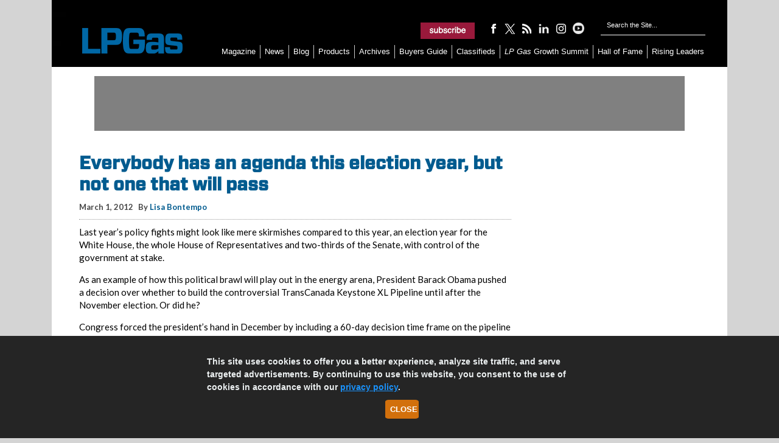

--- FILE ---
content_type: text/html; charset=UTF-8
request_url: https://www.lpgasmagazine.com/propane-industry-issuespolitics-governmentpolitical-disadvantage/
body_size: 15038
content:
<!DOCTYPE html>

<html xmlns="http://www.w3.org/1999/xhtml" lang="en-US">

<head>

	<meta http-equiv="X-UA-Compatible" content="IE=edge"/>

	<meta http-equiv="Content-Type" content="text/html; charset=UTF-8"/>
	<title>Everybody has an agenda this election year, but not one that will pass &#045; LP Gas</title>

	<!-- Google Tag Manager -->
	<script>(function(w,d,s,l,i){w[l]=w[l]||[];w[l].push({'gtm.start':
	new Date().getTime(),event:'gtm.js'});var f=d.getElementsByTagName(s)[0],
	j=d.createElement(s),dl=l!='dataLayer'?'&l='+l:'';j.async=true;j.src=
	'https://www.googletagmanager.com/gtm.js?id='+i+dl;f.parentNode.insertBefore(j,f);
	})(window,document,'script','dataLayer','GTM-T43RBLX');</script>
	<!-- End Google Tag Manager -->

	<link rel="icon" type="image/x-icon" href="https://www.lpgasmagazine.com/wp-content/themes/childTheme_3_22/favicon.png"/>
	<link rel="stylesheet" href="https://www.lpgasmagazine.com/wp-content/themes/childTheme_3_22/style.css?v=11052020" type="text/css" media="screen"/>

	<script src="https://cdnjs.cloudflare.com/ajax/libs/jquery/3.4.1/jquery.js" type="text/javascript"></script>
    		<!-- Responsive Design Resources -->
		<link rel="stylesheet" href="https://www.lpgasmagazine.com/wp-content/themes/childTheme_3_22/style-responsive.css?v=11052020"
			  type="text/css" media="screen"/>
		<meta name="viewport" content="width=device-width,initial-scale=1"/>
    
	<link rel="pingback" href="https://www.lpgasmagazine.com/xmlrpc.php"/>

    
<!-- Search Engine Optimization by Rank Math PRO - https://rankmath.com/ -->
<meta name="description" content="Last year’s policy fights might look like mere skirmishes compared to this year, an election year for the White House, the whole House of Representatives and two-thirds of the Senate, with control of the government at stake."/>
<meta name="robots" content="follow, index, max-snippet:-1, max-video-preview:-1, max-image-preview:large"/>
<link rel="canonical" href="https://www.lpgasmagazine.com/propane-industry-issuespolitics-governmentpolitical-disadvantage/" />
<meta property="og:locale" content="en_US" />
<meta property="og:type" content="article" />
<meta property="og:title" content="Everybody has an agenda this election year, but not one that will pass &#045; LP Gas" />
<meta property="og:description" content="Last year’s policy fights might look like mere skirmishes compared to this year, an election year for the White House, the whole House of Representatives and two-thirds of the Senate, with control of the government at stake." />
<meta property="og:url" content="https://www.lpgasmagazine.com/propane-industry-issuespolitics-governmentpolitical-disadvantage/" />
<meta property="og:site_name" content="LP Gas" />
<meta property="article:publisher" content="https://www.facebook.com/lpgasmagazine" />
<meta property="article:tag" content="government" />
<meta property="article:tag" content="House of Representatives" />
<meta property="article:tag" content="legislation" />
<meta property="article:tag" content="lisa bontempo" />
<meta property="article:tag" content="Washington D.C." />
<meta property="article:tag" content="Washington Report" />
<meta property="article:section" content="Current Issue" />
<meta property="og:updated_time" content="2022-01-10T16:32:15-05:00" />
<meta property="og:image" content="https://www.lpgasmagazine.com/wp-content/uploads/2020/01/LPG-default-news-feed-image_245x210.jpg" />
<meta property="og:image:secure_url" content="https://www.lpgasmagazine.com/wp-content/uploads/2020/01/LPG-default-news-feed-image_245x210.jpg" />
<meta property="og:image:width" content="245" />
<meta property="og:image:height" content="210" />
<meta property="og:image:alt" content="Photo: tttuna/E+/Getty Images" />
<meta property="og:image:type" content="image/jpeg" />
<meta property="article:published_time" content="2012-03-01T20:45:17-05:00" />
<meta property="article:modified_time" content="2022-01-10T16:32:15-05:00" />
<meta name="twitter:card" content="summary_large_image" />
<meta name="twitter:title" content="Everybody has an agenda this election year, but not one that will pass &#045; LP Gas" />
<meta name="twitter:description" content="Last year’s policy fights might look like mere skirmishes compared to this year, an election year for the White House, the whole House of Representatives and two-thirds of the Senate, with control of the government at stake." />
<meta name="twitter:site" content="@https://www.twitter.com/lpgas_mag" />
<meta name="twitter:creator" content="@https://www.twitter.com/lpgas_mag" />
<meta name="twitter:image" content="https://www.lpgasmagazine.com/wp-content/uploads/2020/01/LPG-default-news-feed-image_245x210.jpg" />
<meta name="twitter:label1" content="Written by" />
<meta name="twitter:data1" content="LP Gas" />
<meta name="twitter:label2" content="Time to read" />
<meta name="twitter:data2" content="3 minutes" />
<script type="application/ld+json" class="rank-math-schema-pro">{"@context":"https://schema.org","@graph":[{"articleSection":"Current Issue","headline":"Everybody has an agenda this election year, but not one that will pass &#045; LP Gas","description":"Last year\u2019s policy fights might look like mere skirmishes compared to this year, an election year for the White House, the whole House of Representatives and two-thirds of the Senate, with control of the government at stake.","@type":"NewsArticle","author":{"@type":"Person","name":"LP Gas"},"datePublished":"2012-03-01T20:45:17-05:00","dateModified":"2022-01-10T16:32:15-05:00","image":{"@id":"https://www.lpgasmagazine.com/wp-content/uploads/2020/01/LPG-default-news-feed-image_245x210.jpg"},"name":"Everybody has an agenda this election year, but not one that will pass &#045; LP Gas","@id":"https://www.lpgasmagazine.com/propane-industry-issuespolitics-governmentpolitical-disadvantage/#schema-584359","isPartOf":{"@id":"https://www.lpgasmagazine.com/propane-industry-issuespolitics-governmentpolitical-disadvantage/#webpage"},"publisher":{"@id":"https://www.lpgasmagazine.com/#organization"},"inLanguage":"en-US","mainEntityOfPage":{"@id":"https://www.lpgasmagazine.com/propane-industry-issuespolitics-governmentpolitical-disadvantage/#webpage"}},{"@type":"Organization","@id":"https://www.lpgasmagazine.com/#organization","name":"LP Gas Magazine","url":"https://www.lpgasmagazine.com","sameAs":["https://www.facebook.com/lpgasmagazine","https://twitter.com/https://www.twitter.com/lpgas_mag","https://www.instagram.com/lpgasmagazine/","https://www.youtube.com/@LPGasmagazine/","https://www.linkedin.com/company/lp-gas/"],"logo":{"@type":"ImageObject","@id":"https://www.lpgasmagazine.com/#logo","url":"https://www.lpgasmagazine.com/wp-content/uploads/2019/06/LPG_2018logo_blue-210x54.jpg","contentUrl":"https://www.lpgasmagazine.com/wp-content/uploads/2019/06/LPG_2018logo_blue-210x54.jpg","caption":"LP Gas","inLanguage":"en-US","width":"210","height":"54"}},{"@type":"WebSite","@id":"https://www.lpgasmagazine.com/#website","url":"https://www.lpgasmagazine.com","name":"LP Gas","publisher":{"@id":"https://www.lpgasmagazine.com/#organization"},"inLanguage":"en-US"},{"@type":"ImageObject","@id":"https://www.lpgasmagazine.com/wp-content/uploads/2020/01/LPG-default-news-feed-image_245x210.jpg","url":"https://www.lpgasmagazine.com/wp-content/uploads/2020/01/LPG-default-news-feed-image_245x210.jpg","width":"245","height":"210","caption":"Photo: tttuna/E+/Getty Images","inLanguage":"en-US"},{"@type":"WebPage","@id":"https://www.lpgasmagazine.com/propane-industry-issuespolitics-governmentpolitical-disadvantage/#webpage","url":"https://www.lpgasmagazine.com/propane-industry-issuespolitics-governmentpolitical-disadvantage/","name":"Everybody has an agenda this election year, but not one that will pass &#045; LP Gas","datePublished":"2012-03-01T20:45:17-05:00","dateModified":"2022-01-10T16:32:15-05:00","isPartOf":{"@id":"https://www.lpgasmagazine.com/#website"},"primaryImageOfPage":{"@id":"https://www.lpgasmagazine.com/wp-content/uploads/2020/01/LPG-default-news-feed-image_245x210.jpg"},"inLanguage":"en-US"},{"@type":"Person","@id":"https://www.lpgasmagazine.com/author/lpgas/","name":"LP Gas","url":"https://www.lpgasmagazine.com/author/lpgas/","image":{"@type":"ImageObject","@id":"https://secure.gravatar.com/avatar/46668f7b274758b641a461e54e913f29341e21bf91caa820a1389984f9c1bc8f?s=96&amp;r=g","url":"https://secure.gravatar.com/avatar/46668f7b274758b641a461e54e913f29341e21bf91caa820a1389984f9c1bc8f?s=96&amp;r=g","caption":"LP Gas","inLanguage":"en-US"},"worksFor":{"@id":"https://www.lpgasmagazine.com/#organization"}},{"@type":"BlogPosting","headline":"Everybody has an agenda this election year, but not one that will pass &#045; LP Gas","datePublished":"2012-03-01T20:45:17-05:00","dateModified":"2022-01-10T16:32:15-05:00","articleSection":"Current Issue","author":{"@id":"https://www.lpgasmagazine.com/author/lpgas/","name":"LP Gas"},"publisher":{"@id":"https://www.lpgasmagazine.com/#organization"},"description":"Last year\u2019s policy fights might look like mere skirmishes compared to this year, an election year for the White House, the whole House of Representatives and two-thirds of the Senate, with control of the government at stake.","name":"Everybody has an agenda this election year, but not one that will pass &#045; LP Gas","@id":"https://www.lpgasmagazine.com/propane-industry-issuespolitics-governmentpolitical-disadvantage/#richSnippet","isPartOf":{"@id":"https://www.lpgasmagazine.com/propane-industry-issuespolitics-governmentpolitical-disadvantage/#webpage"},"image":{"@id":"https://www.lpgasmagazine.com/wp-content/uploads/2020/01/LPG-default-news-feed-image_245x210.jpg"},"inLanguage":"en-US","mainEntityOfPage":{"@id":"https://www.lpgasmagazine.com/propane-industry-issuespolitics-governmentpolitical-disadvantage/#webpage"}}]}</script>
<!-- /Rank Math WordPress SEO plugin -->

<link rel='dns-prefetch' href='//www.googletagmanager.com' />
<link rel='dns-prefetch' href='//www.lpgasmagazine.com' />
<link rel="alternate" type="application/rss+xml" title="LP Gas &raquo; Feed" href="https://www.lpgasmagazine.com/feed/" />
<link rel="alternate" type="application/rss+xml" title="LP Gas &raquo; Comments Feed" href="https://www.lpgasmagazine.com/comments/feed/" />
<link rel="alternate" title="oEmbed (JSON)" type="application/json+oembed" href="https://www.lpgasmagazine.com/wp-json/oembed/1.0/embed?url=https%3A%2F%2Fwww.lpgasmagazine.com%2Fpropane-industry-issuespolitics-governmentpolitical-disadvantage%2F" />
<link rel="alternate" title="oEmbed (XML)" type="text/xml+oembed" href="https://www.lpgasmagazine.com/wp-json/oembed/1.0/embed?url=https%3A%2F%2Fwww.lpgasmagazine.com%2Fpropane-industry-issuespolitics-governmentpolitical-disadvantage%2F&#038;format=xml" />
<style id='wp-img-auto-sizes-contain-inline-css' type='text/css'>
img:is([sizes=auto i],[sizes^="auto," i]){contain-intrinsic-size:3000px 1500px}
/*# sourceURL=wp-img-auto-sizes-contain-inline-css */
</style>
<style id='wp-emoji-styles-inline-css' type='text/css'>

	img.wp-smiley, img.emoji {
		display: inline !important;
		border: none !important;
		box-shadow: none !important;
		height: 1em !important;
		width: 1em !important;
		margin: 0 0.07em !important;
		vertical-align: -0.1em !important;
		background: none !important;
		padding: 0 !important;
	}
/*# sourceURL=wp-emoji-styles-inline-css */
</style>
<style id='wp-block-library-inline-css' type='text/css'>
:root{--wp-block-synced-color:#7a00df;--wp-block-synced-color--rgb:122,0,223;--wp-bound-block-color:var(--wp-block-synced-color);--wp-editor-canvas-background:#ddd;--wp-admin-theme-color:#007cba;--wp-admin-theme-color--rgb:0,124,186;--wp-admin-theme-color-darker-10:#006ba1;--wp-admin-theme-color-darker-10--rgb:0,107,160.5;--wp-admin-theme-color-darker-20:#005a87;--wp-admin-theme-color-darker-20--rgb:0,90,135;--wp-admin-border-width-focus:2px}@media (min-resolution:192dpi){:root{--wp-admin-border-width-focus:1.5px}}.wp-element-button{cursor:pointer}:root .has-very-light-gray-background-color{background-color:#eee}:root .has-very-dark-gray-background-color{background-color:#313131}:root .has-very-light-gray-color{color:#eee}:root .has-very-dark-gray-color{color:#313131}:root .has-vivid-green-cyan-to-vivid-cyan-blue-gradient-background{background:linear-gradient(135deg,#00d084,#0693e3)}:root .has-purple-crush-gradient-background{background:linear-gradient(135deg,#34e2e4,#4721fb 50%,#ab1dfe)}:root .has-hazy-dawn-gradient-background{background:linear-gradient(135deg,#faaca8,#dad0ec)}:root .has-subdued-olive-gradient-background{background:linear-gradient(135deg,#fafae1,#67a671)}:root .has-atomic-cream-gradient-background{background:linear-gradient(135deg,#fdd79a,#004a59)}:root .has-nightshade-gradient-background{background:linear-gradient(135deg,#330968,#31cdcf)}:root .has-midnight-gradient-background{background:linear-gradient(135deg,#020381,#2874fc)}:root{--wp--preset--font-size--normal:16px;--wp--preset--font-size--huge:42px}.has-regular-font-size{font-size:1em}.has-larger-font-size{font-size:2.625em}.has-normal-font-size{font-size:var(--wp--preset--font-size--normal)}.has-huge-font-size{font-size:var(--wp--preset--font-size--huge)}.has-text-align-center{text-align:center}.has-text-align-left{text-align:left}.has-text-align-right{text-align:right}.has-fit-text{white-space:nowrap!important}#end-resizable-editor-section{display:none}.aligncenter{clear:both}.items-justified-left{justify-content:flex-start}.items-justified-center{justify-content:center}.items-justified-right{justify-content:flex-end}.items-justified-space-between{justify-content:space-between}.screen-reader-text{border:0;clip-path:inset(50%);height:1px;margin:-1px;overflow:hidden;padding:0;position:absolute;width:1px;word-wrap:normal!important}.screen-reader-text:focus{background-color:#ddd;clip-path:none;color:#444;display:block;font-size:1em;height:auto;left:5px;line-height:normal;padding:15px 23px 14px;text-decoration:none;top:5px;width:auto;z-index:100000}html :where(.has-border-color){border-style:solid}html :where([style*=border-top-color]){border-top-style:solid}html :where([style*=border-right-color]){border-right-style:solid}html :where([style*=border-bottom-color]){border-bottom-style:solid}html :where([style*=border-left-color]){border-left-style:solid}html :where([style*=border-width]){border-style:solid}html :where([style*=border-top-width]){border-top-style:solid}html :where([style*=border-right-width]){border-right-style:solid}html :where([style*=border-bottom-width]){border-bottom-style:solid}html :where([style*=border-left-width]){border-left-style:solid}html :where(img[class*=wp-image-]){height:auto;max-width:100%}:where(figure){margin:0 0 1em}html :where(.is-position-sticky){--wp-admin--admin-bar--position-offset:var(--wp-admin--admin-bar--height,0px)}@media screen and (max-width:600px){html :where(.is-position-sticky){--wp-admin--admin-bar--position-offset:0px}}

/*# sourceURL=wp-block-library-inline-css */
</style><style id='global-styles-inline-css' type='text/css'>
:root{--wp--preset--aspect-ratio--square: 1;--wp--preset--aspect-ratio--4-3: 4/3;--wp--preset--aspect-ratio--3-4: 3/4;--wp--preset--aspect-ratio--3-2: 3/2;--wp--preset--aspect-ratio--2-3: 2/3;--wp--preset--aspect-ratio--16-9: 16/9;--wp--preset--aspect-ratio--9-16: 9/16;--wp--preset--color--black: #000000;--wp--preset--color--cyan-bluish-gray: #abb8c3;--wp--preset--color--white: #ffffff;--wp--preset--color--pale-pink: #f78da7;--wp--preset--color--vivid-red: #cf2e2e;--wp--preset--color--luminous-vivid-orange: #ff6900;--wp--preset--color--luminous-vivid-amber: #fcb900;--wp--preset--color--light-green-cyan: #7bdcb5;--wp--preset--color--vivid-green-cyan: #00d084;--wp--preset--color--pale-cyan-blue: #8ed1fc;--wp--preset--color--vivid-cyan-blue: #0693e3;--wp--preset--color--vivid-purple: #9b51e0;--wp--preset--gradient--vivid-cyan-blue-to-vivid-purple: linear-gradient(135deg,rgb(6,147,227) 0%,rgb(155,81,224) 100%);--wp--preset--gradient--light-green-cyan-to-vivid-green-cyan: linear-gradient(135deg,rgb(122,220,180) 0%,rgb(0,208,130) 100%);--wp--preset--gradient--luminous-vivid-amber-to-luminous-vivid-orange: linear-gradient(135deg,rgb(252,185,0) 0%,rgb(255,105,0) 100%);--wp--preset--gradient--luminous-vivid-orange-to-vivid-red: linear-gradient(135deg,rgb(255,105,0) 0%,rgb(207,46,46) 100%);--wp--preset--gradient--very-light-gray-to-cyan-bluish-gray: linear-gradient(135deg,rgb(238,238,238) 0%,rgb(169,184,195) 100%);--wp--preset--gradient--cool-to-warm-spectrum: linear-gradient(135deg,rgb(74,234,220) 0%,rgb(151,120,209) 20%,rgb(207,42,186) 40%,rgb(238,44,130) 60%,rgb(251,105,98) 80%,rgb(254,248,76) 100%);--wp--preset--gradient--blush-light-purple: linear-gradient(135deg,rgb(255,206,236) 0%,rgb(152,150,240) 100%);--wp--preset--gradient--blush-bordeaux: linear-gradient(135deg,rgb(254,205,165) 0%,rgb(254,45,45) 50%,rgb(107,0,62) 100%);--wp--preset--gradient--luminous-dusk: linear-gradient(135deg,rgb(255,203,112) 0%,rgb(199,81,192) 50%,rgb(65,88,208) 100%);--wp--preset--gradient--pale-ocean: linear-gradient(135deg,rgb(255,245,203) 0%,rgb(182,227,212) 50%,rgb(51,167,181) 100%);--wp--preset--gradient--electric-grass: linear-gradient(135deg,rgb(202,248,128) 0%,rgb(113,206,126) 100%);--wp--preset--gradient--midnight: linear-gradient(135deg,rgb(2,3,129) 0%,rgb(40,116,252) 100%);--wp--preset--font-size--small: 13px;--wp--preset--font-size--medium: 20px;--wp--preset--font-size--large: 36px;--wp--preset--font-size--x-large: 42px;--wp--preset--spacing--20: 0.44rem;--wp--preset--spacing--30: 0.67rem;--wp--preset--spacing--40: 1rem;--wp--preset--spacing--50: 1.5rem;--wp--preset--spacing--60: 2.25rem;--wp--preset--spacing--70: 3.38rem;--wp--preset--spacing--80: 5.06rem;--wp--preset--shadow--natural: 6px 6px 9px rgba(0, 0, 0, 0.2);--wp--preset--shadow--deep: 12px 12px 50px rgba(0, 0, 0, 0.4);--wp--preset--shadow--sharp: 6px 6px 0px rgba(0, 0, 0, 0.2);--wp--preset--shadow--outlined: 6px 6px 0px -3px rgb(255, 255, 255), 6px 6px rgb(0, 0, 0);--wp--preset--shadow--crisp: 6px 6px 0px rgb(0, 0, 0);}:where(.is-layout-flex){gap: 0.5em;}:where(.is-layout-grid){gap: 0.5em;}body .is-layout-flex{display: flex;}.is-layout-flex{flex-wrap: wrap;align-items: center;}.is-layout-flex > :is(*, div){margin: 0;}body .is-layout-grid{display: grid;}.is-layout-grid > :is(*, div){margin: 0;}:where(.wp-block-columns.is-layout-flex){gap: 2em;}:where(.wp-block-columns.is-layout-grid){gap: 2em;}:where(.wp-block-post-template.is-layout-flex){gap: 1.25em;}:where(.wp-block-post-template.is-layout-grid){gap: 1.25em;}.has-black-color{color: var(--wp--preset--color--black) !important;}.has-cyan-bluish-gray-color{color: var(--wp--preset--color--cyan-bluish-gray) !important;}.has-white-color{color: var(--wp--preset--color--white) !important;}.has-pale-pink-color{color: var(--wp--preset--color--pale-pink) !important;}.has-vivid-red-color{color: var(--wp--preset--color--vivid-red) !important;}.has-luminous-vivid-orange-color{color: var(--wp--preset--color--luminous-vivid-orange) !important;}.has-luminous-vivid-amber-color{color: var(--wp--preset--color--luminous-vivid-amber) !important;}.has-light-green-cyan-color{color: var(--wp--preset--color--light-green-cyan) !important;}.has-vivid-green-cyan-color{color: var(--wp--preset--color--vivid-green-cyan) !important;}.has-pale-cyan-blue-color{color: var(--wp--preset--color--pale-cyan-blue) !important;}.has-vivid-cyan-blue-color{color: var(--wp--preset--color--vivid-cyan-blue) !important;}.has-vivid-purple-color{color: var(--wp--preset--color--vivid-purple) !important;}.has-black-background-color{background-color: var(--wp--preset--color--black) !important;}.has-cyan-bluish-gray-background-color{background-color: var(--wp--preset--color--cyan-bluish-gray) !important;}.has-white-background-color{background-color: var(--wp--preset--color--white) !important;}.has-pale-pink-background-color{background-color: var(--wp--preset--color--pale-pink) !important;}.has-vivid-red-background-color{background-color: var(--wp--preset--color--vivid-red) !important;}.has-luminous-vivid-orange-background-color{background-color: var(--wp--preset--color--luminous-vivid-orange) !important;}.has-luminous-vivid-amber-background-color{background-color: var(--wp--preset--color--luminous-vivid-amber) !important;}.has-light-green-cyan-background-color{background-color: var(--wp--preset--color--light-green-cyan) !important;}.has-vivid-green-cyan-background-color{background-color: var(--wp--preset--color--vivid-green-cyan) !important;}.has-pale-cyan-blue-background-color{background-color: var(--wp--preset--color--pale-cyan-blue) !important;}.has-vivid-cyan-blue-background-color{background-color: var(--wp--preset--color--vivid-cyan-blue) !important;}.has-vivid-purple-background-color{background-color: var(--wp--preset--color--vivid-purple) !important;}.has-black-border-color{border-color: var(--wp--preset--color--black) !important;}.has-cyan-bluish-gray-border-color{border-color: var(--wp--preset--color--cyan-bluish-gray) !important;}.has-white-border-color{border-color: var(--wp--preset--color--white) !important;}.has-pale-pink-border-color{border-color: var(--wp--preset--color--pale-pink) !important;}.has-vivid-red-border-color{border-color: var(--wp--preset--color--vivid-red) !important;}.has-luminous-vivid-orange-border-color{border-color: var(--wp--preset--color--luminous-vivid-orange) !important;}.has-luminous-vivid-amber-border-color{border-color: var(--wp--preset--color--luminous-vivid-amber) !important;}.has-light-green-cyan-border-color{border-color: var(--wp--preset--color--light-green-cyan) !important;}.has-vivid-green-cyan-border-color{border-color: var(--wp--preset--color--vivid-green-cyan) !important;}.has-pale-cyan-blue-border-color{border-color: var(--wp--preset--color--pale-cyan-blue) !important;}.has-vivid-cyan-blue-border-color{border-color: var(--wp--preset--color--vivid-cyan-blue) !important;}.has-vivid-purple-border-color{border-color: var(--wp--preset--color--vivid-purple) !important;}.has-vivid-cyan-blue-to-vivid-purple-gradient-background{background: var(--wp--preset--gradient--vivid-cyan-blue-to-vivid-purple) !important;}.has-light-green-cyan-to-vivid-green-cyan-gradient-background{background: var(--wp--preset--gradient--light-green-cyan-to-vivid-green-cyan) !important;}.has-luminous-vivid-amber-to-luminous-vivid-orange-gradient-background{background: var(--wp--preset--gradient--luminous-vivid-amber-to-luminous-vivid-orange) !important;}.has-luminous-vivid-orange-to-vivid-red-gradient-background{background: var(--wp--preset--gradient--luminous-vivid-orange-to-vivid-red) !important;}.has-very-light-gray-to-cyan-bluish-gray-gradient-background{background: var(--wp--preset--gradient--very-light-gray-to-cyan-bluish-gray) !important;}.has-cool-to-warm-spectrum-gradient-background{background: var(--wp--preset--gradient--cool-to-warm-spectrum) !important;}.has-blush-light-purple-gradient-background{background: var(--wp--preset--gradient--blush-light-purple) !important;}.has-blush-bordeaux-gradient-background{background: var(--wp--preset--gradient--blush-bordeaux) !important;}.has-luminous-dusk-gradient-background{background: var(--wp--preset--gradient--luminous-dusk) !important;}.has-pale-ocean-gradient-background{background: var(--wp--preset--gradient--pale-ocean) !important;}.has-electric-grass-gradient-background{background: var(--wp--preset--gradient--electric-grass) !important;}.has-midnight-gradient-background{background: var(--wp--preset--gradient--midnight) !important;}.has-small-font-size{font-size: var(--wp--preset--font-size--small) !important;}.has-medium-font-size{font-size: var(--wp--preset--font-size--medium) !important;}.has-large-font-size{font-size: var(--wp--preset--font-size--large) !important;}.has-x-large-font-size{font-size: var(--wp--preset--font-size--x-large) !important;}
/*# sourceURL=global-styles-inline-css */
</style>

<style id='classic-theme-styles-inline-css' type='text/css'>
/*! This file is auto-generated */
.wp-block-button__link{color:#fff;background-color:#32373c;border-radius:9999px;box-shadow:none;text-decoration:none;padding:calc(.667em + 2px) calc(1.333em + 2px);font-size:1.125em}.wp-block-file__button{background:#32373c;color:#fff;text-decoration:none}
/*# sourceURL=/wp-includes/css/classic-themes.min.css */
</style>
<link rel='stylesheet' id='awpcp-font-awesome-css' href='https://www.lpgasmagazine.com/wp-content/plugins/another-wordpress-classifieds-plugin/resources/vendors/fontawesome/css/all.min.css?ver=5.2.0' type='text/css' media='all' />
<link rel='stylesheet' id='awpcp-frontend-style-css' href='https://www.lpgasmagazine.com/wp-content/plugins/another-wordpress-classifieds-plugin/resources/css/awpcpstyle.css?ver=4.4.3' type='text/css' media='all' />

<!-- Google tag (gtag.js) snippet added by Site Kit -->
<!-- Google Analytics snippet added by Site Kit -->
<script type="text/javascript" src="https://www.googletagmanager.com/gtag/js?id=GT-WF4XGXG" id="google_gtagjs-js" async></script>
<script type="text/javascript" id="google_gtagjs-js-after">
/* <![CDATA[ */
window.dataLayer = window.dataLayer || [];function gtag(){dataLayer.push(arguments);}
gtag("set","linker",{"domains":["www.lpgasmagazine.com"]});
gtag("js", new Date());
gtag("set", "developer_id.dZTNiMT", true);
gtag("config", "GT-WF4XGXG", {"googlesitekit_post_type":"post","googlesitekit_post_date":"20120301","googlesitekit_post_author":"LP Gas"});
 window._googlesitekit = window._googlesitekit || {}; window._googlesitekit.throttledEvents = []; window._googlesitekit.gtagEvent = (name, data) => { var key = JSON.stringify( { name, data } ); if ( !! window._googlesitekit.throttledEvents[ key ] ) { return; } window._googlesitekit.throttledEvents[ key ] = true; setTimeout( () => { delete window._googlesitekit.throttledEvents[ key ]; }, 5 ); gtag( "event", name, { ...data, event_source: "site-kit" } ); }; 
//# sourceURL=google_gtagjs-js-after
/* ]]> */
</script>
<script type="text/javascript" src="https://www.lpgasmagazine.com/wp-includes/js/jquery/jquery.min.js?ver=3.7.1" id="jquery-core-js"></script>
<script type="text/javascript" src="https://www.lpgasmagazine.com/wp-includes/js/jquery/jquery-migrate.min.js?ver=3.4.1" id="jquery-migrate-js"></script>
<script type="text/javascript" src="https://www.lpgasmagazine.com/wp-content/themes/WP-Bold109/js/flexslider.js?ver=6.9" id="flexslider-js"></script>
<script type="text/javascript" src="https://www.lpgasmagazine.com/wp-content/themes/WP-Bold109/js/external.js?ver=6.9" id="external-js"></script>
<script type="text/javascript" src="https://www.lpgasmagazine.com/wp-content/themes/WP-Bold109/js/suckerfish.js?ver=6.9" id="suckerfish-js"></script>
<script type="text/javascript" src="https://www.lpgasmagazine.com/wp-content/themes/WP-Bold109/js/jquery.mobilemenu.js?ver=6.9" id="mobilmenu-js"></script>
<link rel="https://api.w.org/" href="https://www.lpgasmagazine.com/wp-json/" /><link rel="alternate" title="JSON" type="application/json" href="https://www.lpgasmagazine.com/wp-json/wp/v2/posts/4051" /><link rel="EditURI" type="application/rsd+xml" title="RSD" href="https://www.lpgasmagazine.com/xmlrpc.php?rsd" />
<meta name="generator" content="WordPress 6.9" />
<link rel='shortlink' href='https://www.lpgasmagazine.com/?p=4051' />
<meta name="generator" content="Site Kit by Google 1.167.0" />
<!-- Alternate Stylesheet -->
<link href="https://www.lpgasmagazine.com/wp-content/themes/WP-Bold109/styles/default.css" rel="stylesheet" type="text/css" />

<!-- Styles from custom.css -->
<link href="https://www.lpgasmagazine.com/wp-content/themes/childTheme_3_22/custom.css" rel="stylesheet" type="text/css" />

	<!-- MobileMenu JS -->
	<script type="text/javascript">
		jQuery(function () {
			jQuery('.nav').mobileMenu({ defaultText: 'Navigate to ...' });
			jQuery('.catnav').mobileMenu({ defaultText: 'Navigate to ... ', className: 'select-menu-catnav' });
		});
	</script>


<link rel="canonical" href="https://www.lpgasmagazine.com/propane-industry-issuespolitics-governmentpolitical-disadvantage/" />
<link rel="icon" href="https://www.lpgasmagazine.com/wp-content/uploads/2025/06/cropped-favicon-32x32.webp" sizes="32x32" />
<link rel="icon" href="https://www.lpgasmagazine.com/wp-content/uploads/2025/06/cropped-favicon-192x192.webp" sizes="192x192" />
<link rel="apple-touch-icon" href="https://www.lpgasmagazine.com/wp-content/uploads/2025/06/cropped-favicon-180x180.webp" />
<meta name="msapplication-TileImage" content="https://www.lpgasmagazine.com/wp-content/uploads/2025/06/cropped-favicon-270x270.webp" />

    
	<meta name="facebook-domain-verification" content="9ulflqplpgjlbd0xez4zcnf3orgf4t"/>

	<!-- Facebook Pixel Code -->

	<script>

		!function (f, b, e, v, n, t, s) {
			if (f.fbq) return;
			n = f.fbq = function () {
				n.callMethod ?

					n.callMethod.apply(n, arguments) : n.queue.push(arguments)
			};

			if (!f._fbq) f._fbq = n;
			n.push = n;
			n.loaded = !0;
			n.version = '2.0';

			n.queue = [];
			t = b.createElement(e);
			t.async = !0;

			t.src = v;
			s = b.getElementsByTagName(e)[0];

			s.parentNode.insertBefore(t, s)
		}(window, document, 'script',

			'https://connect.facebook.net/en_US/fbevents.js');

		fbq('init', '2309066175992809');
		fbq('track', 'PageView');

	</script>

	<noscript>
		<img height="1" width="1" src="https://www.facebook.com/tr?id=2309066175992809&ev=PageView&noscript=1"/>
	</noscript>
	<script>
		!function (e, t, n, s, u, a) {
			e.twq || (s = e.twq = function () {
				s.exe ? s.exe.apply(s, arguments) : s.queue.push(arguments);
			}, s.version = '1.1', s.queue = [], u = t.createElement(n), u.async = !0, u.src = '//static.ads-twitter.com/uwt.js',
				a = t.getElementsByTagName(n)[0], a.parentNode.insertBefore(u, a))
		}(window, document, 'script');
		twq('init', 'o1eot');
		twq('track', 'PageView');
	</script>

	<script src="https://code.jquery.com/jquery-3.1.1.min.js" integrity="sha256-hVVnYaiADRTO2PzUGmuLJr8BLUSjGIZsDYGmIJLv2b8=" crossorigin="anonymous"></script>

	<!-- BEGIN ADVERTSERVE CODE -->
	<!--LP Gas Ad Lazy Loading -->
	<script type="text/javascript">
		var _avp = _avp || [];
		(function () {
			var s = document.createElement('script');
			s.type = 'text/javascript';
			s.async = true;
			s.src = 'https://northcoastmedia.advertserve.com/js/libcode3.js';
			var x = document.getElementsByTagName('script')[0];
			x.parentNode.insertBefore(s, x);
		})();
	</script>
	<!-- END ADVERTSERVE CODE -->

	<script type="text/javascript">
		window.addEventListener('load', function () {
			var lightbox = document.getElementById('lightbox');
			var overlay = document.getElementById('overlay');
			if ((!lightbox || lightbox.style.display === 'none') && (!overlay || overlay.style.display === 'none')) {
				document.getElementById('splashscreen').style.display = 'none';
				document.body.style.overflow = 'visible';
			}
		});
		var lightboxCloseCallback = function () {
			document.getElementById('splashscreen').style.display = 'none';
			document.body.style.overflow = 'visible';
		};
		var overlayCloseCallback = function () {
			document.getElementById('splashscreen').style.display = 'none';
			document.body.style.overflow = 'visible';
		};
	</script>

	<!-- aHrefs site verification -->
	<meta name="ahrefs-site-verification" content="8504be23bbc0e23ab8dcce27c76e58590ba32d65a48cbed478aef7c7e509213b">
	<!-- END verification -->

	<!-- cookiealert styles -->
	<link rel="stylesheet" href="https://cdn.jsdelivr.net/gh/Wruczek/Bootstrap-Cookie-Alert@gh-pages/cookiealert.css">

	<script type="text/javascript">
		// olytics 3.0
		window.olytics || (window.olytics = []), window.olytics.methods = ["fire", "confirm"], window.olytics.factory = function (i) {
			return function () {
				var t = Array.prototype.slice.call(arguments);
				return t.unshift(i), window.olytics.push(t), window.olytics
			}
		};
		for (var i = 0; i < window.olytics.methods.length; i++) {
			var method = window.olytics.methods[i];
			window.olytics[method] = window.olytics.factory(method)
		}
		olytics.load = function (i) {
			if (!document.getElementById("olyticsImport")) {
				window.a = window.olytics;
				var t = document.createElement("script");
				t.async = !0, t.id = "olyticsImport", t.type = "text/javascript";
				var o = "";
				void 0 !== i && void 0 !== i.oid && (o = i.oid), t.setAttribute("data-oid", o), t.src = "https://olytics.omeda.com/olytics/js/v3/p/olytics.min.js", t.addEventListener("load", function (t) {
					for (olytics.initialize({Olytics: i}); window.a.length > 0;) {
						var o = window.a.shift(), s = o.shift();
						olytics[s] && olytics[s].apply(olytics, o)
					}
				}, !1);
				var s = document.getElementsByTagName("script")[0];
				s.parentNode.insertBefore(t, s)
			}
		}, olytics.load({oid: "9db4dbdcfff748ffb558996384fc1943"});
	</script>
	<!-- END Omeda Production -->

</head>

<body class="wp-singular post-template-default single single-post postid-4051 single-format-standard wp-theme-WP-Bold109 wp-child-theme-childTheme_3_22">
<!-- Google Tag Manager (noscript) -->
<noscript><iframe src="https://www.googletagmanager.com/ns.html?id=GTM-T43RBLX"
height="0" width="0" style="display:none;visibility:hidden"></iframe></noscript>
<!-- End Google Tag Manager (noscript) -->
<div id="outer-wrap">
	<div id="wrap">
		<div id="header">
			<div id="logo">
				<a href="https://www.lpgasmagazine.com" title="LP Gas">
					<img src="https://www.lpgasmagazine.com/wp-content/themes/childTheme_3_22/images/header_logo.png" alt="LP Gas"/>
				</a>
			</div>

			<div class="sub-icons">
					<a title="Subscribe to LP Gas." rel="external" href="https://ncm.dragonforms.com/NCM8_GSnew&pk=rdbtn"><img class="newsletter-sub" src="https://www.lpgasmagazine.com/wp-content/themes/childTheme_3_22/images/newsletter-signup.png" alt="Subscribe to LP Gas." align="top" /></a>

	<a title="Connect on Facebook" rel="external" href="http://www.facebook.com/lpgasmagazine"><img class="facebook-sub" src="https://www.lpgasmagazine.com/wp-content/themes/childTheme_3_22/images/facebook-logo.png" alt="Connect on Facebook" align="top" /></a>

	<a rel="external" title="Follow on X (formerly Twitter)" href="https://x.com/lpgas_mag"><img class="twitter-sub" src="https://www.lpgasmagazine.com/wp-content/themes/childTheme_3_22/images/x-twitter-logo.png" alt="Follow Me on Twitter" align="top" /></a>


<a title="Subscribe via RSS Feed" href="http://feeds.feedburner.com/LpGas" target="_blank"><img class="rss-sub" src="https://www.lpgasmagazine.com/wp-content/themes/childTheme_3_22/images/feed-logo.png" alt="Subscribe via RSS Feed" align="top" /></a>


<a title="Connect on LinkedIn" href="https://www.linkedin.com/company/lp-gas/" target="_blank"><img class="rss-sub" src="https://www.lpgasmagazine.com/wp-content/themes/childTheme_3_22/images/li-logo.png" alt="Connect on LinkedIn" align="top" /></a>


<a title="Follow us on Instagram" href="https://www.instagram.com/lpgasmagazine/" target="_blank"><img class="rss-sub" src="https://www.lpgasmagazine.com/wp-content/themes/childTheme_3_22/images/insta-logo.png" alt="Follow us on Instagram" align="top" /></a>

<a title="See our Youtube channel" href="https://www.youtube.com/@LPGasmagazine/" target="_blank"><img class="rss-sub" src="https://www.lpgasmagazine.com/wp-content/themes/childTheme_3_22/images/yt-logo.png" alt="See our Youtube channel" align="top" /></a>


			</div>

			<div id="header-search">
				<form id="searchform" method="get" action="https://www.lpgasmagazine.com/" >
  <input type="text" value="Search the Site..." onfocus="if (this.value == 'Search the Site...') {this.value = '';}" onblur="if (this.value == '') {this.value = 'Search the Site...';}" size="18" maxlength="50" name="s" id="searchfield" />
  
  <input type="image" src="https://www.lpgasmagazine.com/wp-content/themes/childTheme_3_22/images/search-button.png"  value="" id="submitbutton" alt="GO" />
</form>
			</div>

			<div id="topnav">
                					<ul class="nav">
                        <li id="menu-item-4228" class="menu-item menu-item-type-taxonomy menu-item-object-category current-post-ancestor current-menu-parent current-post-parent menu-item-4228"><a href="https://www.lpgasmagazine.com/category/current-issue/">Magazine</a></li>
<li id="menu-item-103" class="menu-item menu-item-type-taxonomy menu-item-object-category menu-item-103"><a href="https://www.lpgasmagazine.com/category/news/">News</a></li>
<li id="menu-item-107" class="menu-item menu-item-type-taxonomy menu-item-object-category menu-item-107"><a href="https://www.lpgasmagazine.com/category/blog/">Blog</a></li>
<li id="menu-item-8762" class="menu-item menu-item-type-taxonomy menu-item-object-category menu-item-8762"><a href="https://www.lpgasmagazine.com/category/new-products-2/">Products</a></li>
<li id="menu-item-1215" class="menu-item menu-item-type-custom menu-item-object-custom menu-item-has-children menu-item-1215"><a href="https://www.lpgasmagazine.com/digital-editions-2/">Archives</a>
<ul class="sub-menu">
	<li id="menu-item-625" class="menu-item menu-item-type-post_type menu-item-object-page menu-item-625"><a href="https://www.lpgasmagazine.com/digital-editions-2/">Digital Editions</a></li>
	<li id="menu-item-45239" class="menu-item menu-item-type-custom menu-item-object-custom menu-item-45239"><a href="https://www.lpgasmagazine.com/2025-top-propane-retailers-overall-list/">Ranking the Top Propane Retailers</a></li>
	<li id="menu-item-935" class="menu-item menu-item-type-custom menu-item-object-custom menu-item-935"><a href="https://www.lpgasmagazine.com/2025-suppliers-guide-the-propane-industrys-top-product-sources/">Suppliers Guide</a></li>
	<li id="menu-item-937" class="menu-item menu-item-type-custom menu-item-object-custom menu-item-937"><a href="https://www.lpgasmagazine.com/2024-state-of-the-economy-predicted-growth-year-for-2025/">State of the Industry</a></li>
	<li id="menu-item-11315" class="menu-item menu-item-type-post_type menu-item-object-page menu-item-11315"><a href="https://www.lpgasmagazine.com/webinars/">Webinars</a></li>
	<li id="menu-item-30688" class="menu-item menu-item-type-post_type menu-item-object-page menu-item-30688"><a href="https://www.lpgasmagazine.com/lp-gas-on-instagram/"><em>LP Gas</em> on Instagram</a></li>
</ul>
</li>
<li id="menu-item-1790" class="menu-item menu-item-type-custom menu-item-object-custom menu-item-1790"><a href="https://www.lpgasbuyersguide.com/">Buyers Guide</a></li>
<li id="menu-item-9192" class="menu-item menu-item-type-post_type menu-item-object-page menu-item-9192"><a href="https://www.lpgasmagazine.com/lp-gas-magazine-classifieds/">Classifieds</a></li>
<li id="menu-item-85054" class="menu-item menu-item-type-custom menu-item-object-custom menu-item-has-children menu-item-85054"><a href="https://lpgasgrowthsummit.com/"><em>LP Gas</em> Growth Summit</a>
<ul class="sub-menu">
	<li id="menu-item-32933" class="menu-item menu-item-type-custom menu-item-object-custom menu-item-32933"><a href="https://northcoast.wufoo.com/forms/r1cyypq91q6jz00/">Retailer Application</a></li>
</ul>
</li>
<li id="menu-item-19113" class="menu-item menu-item-type-custom menu-item-object-custom menu-item-19113"><a href="https://lpgashalloffame.com/">Hall of Fame</a></li>
<li id="menu-item-30752" class="menu-item menu-item-type-post_type menu-item-object-page menu-item-has-children menu-item-30752"><a href="https://www.lpgasmagazine.com/lp-gas-rising-leaders/">Rising Leaders</a>
<ul class="sub-menu">
	<li id="menu-item-30753" class="menu-item menu-item-type-post_type menu-item-object-post menu-item-30753"><a href="https://www.lpgasmagazine.com/2017-lp-gas-rising-leaders/">2017 Rising Leaders</a></li>
	<li id="menu-item-32079" class="menu-item menu-item-type-post_type menu-item-object-post menu-item-32079"><a href="https://www.lpgasmagazine.com/2018-lp-gas-rising-leaders/">2018 Rising Leaders</a></li>
	<li id="menu-item-38672" class="menu-item menu-item-type-post_type menu-item-object-post menu-item-38672"><a href="https://www.lpgasmagazine.com/2019-lp-gas-rising-leaders/">2019 Rising Leaders</a></li>
	<li id="menu-item-45053" class="menu-item menu-item-type-post_type menu-item-object-post menu-item-45053"><a href="https://www.lpgasmagazine.com/2020-lp-gas-rising-leaders/">2020 Rising Leaders</a></li>
	<li id="menu-item-51904" class="menu-item menu-item-type-custom menu-item-object-custom menu-item-51904"><a href="https://www.lpgasmagazine.com/2021-lp-gas-rising-leaders/">2021 Rising Leaders</a></li>
	<li id="menu-item-61131" class="menu-item menu-item-type-custom menu-item-object-custom menu-item-61131"><a href="https://www.lpgasmagazine.com/2022-lp-gas-rising-leaders/">2022 Rising Leaders</a></li>
	<li id="menu-item-68116" class="menu-item menu-item-type-custom menu-item-object-custom menu-item-68116"><a href="https://www.lpgasmagazine.com/2023-lp-gas-rising-leaders/">2023 Rising Leaders</a></li>
	<li id="menu-item-75668" class="menu-item menu-item-type-custom menu-item-object-custom menu-item-75668"><a href="https://www.lpgasmagazine.com/2024-lp-gas-rising-leaders/">2024 Rising Leaders</a></li>
	<li id="menu-item-82195" class="menu-item menu-item-type-post_type menu-item-object-post menu-item-82195"><a href="https://www.lpgasmagazine.com/2025-lp-gas-rising-leaders-discover-the-right-opportunity/">2025 Rising Leaders</a></li>
	<li id="menu-item-30754" class="menu-item menu-item-type-custom menu-item-object-custom menu-item-30754"><a href="https://northcoast.wufoo.com/forms/z1f4dyb0zv1p2p/">Nomination Form</a></li>
</ul>
</li>
					</ul>
                			</div>

		</div>

		<div class="ad-970x90-cont">
			<div class="ad-970x90">

				<!-- BEGIN ADVERTSERVE CODE -->
				<!--
                Zone #370: lpg_web_super_leaderboard
                Size #37: Pushdown (Super Leaderboard) [970x90]
                -->
				<div id="avp_zid_370">
					<script type="text/javascript">
						var _avp = _avp || [];
						_avp.push({tagid: 'avp_zid_370', alias: '/', type: 'banner', zid: 370, pid: 0});
					</script>
				</div>
				<!-- END ADVERTSERVE CODE -->
			</div>
		</div>


<div id="page-body" class="clearfix">

	<div id="column-left" class="clearfix single-left">
		<div class="row-top"></div>

		
		
		
		<!-- --------------------------- -->
		<!-- START BLOG POST CONDITIONAL -->
		<!-- --------------------------- -->

			<!-- ------------------------- -->
	<!-- ------------------------- -->
	<!-- END BLOG POST CONDITIONAL -->
	<!-- ------------------------- -->


	<div id="content" class="maincontent clearfix">
					<div class="post" id="post-main-4051">
				<div class="entry clearfix">
										<div class="entry-content">
						<h1 class="post-title">Everybody has an agenda this election year, but not one that will pass</h1>
						<div class="meta single">
<span class="meta-date">March 1, 2012</span>	By
		<a href="https://www.lpgasmagazine.com/author/lisa-bontempo/" title="Posts by Lisa Bontempo" class="author url fn" rel="author">Lisa Bontempo</a>


    &nbsp; &nbsp;
    <!-- &nbsp;-&nbsp; -->
    <!-- <span class="meta-author">By -->
	      <!--  </span>  -->

	</div>
						<p>Last year’s policy fights might look like mere skirmishes compared to this year, an election year for the White House, the whole House of Representatives and two-thirds of the Senate, with control of the government at stake.</p>
<p>As an example of how this political brawl will play out in the energy arena, President Barack Obama pushed a decision over whether to build the controversial TransCanada Keystone XL Pipeline until after the November election. Or did he?</p>
<p>Congress forced the president’s hand in December by including a 60-day decision time frame on the pipeline construction permitting issue in the bill that gave a two-month extension of the payroll tax cut and unemployment benefits that expired Jan. 1. The president responded by not giving in to the Republicans’ ultimatum and denied the permit, but allowing TransCanada to reapply.</p>
<p>However, the House Republicans included the pipeline issue in its surface transportation bill, the American Energy and Infrastructure Jobs Act. They are keeping the issue alive and kicking. They’ve also added a provision for oil drilling in the Arctic National Wildlife Refuge and off the coasts.</p>
<p>This large bill, which passed the House of Representatives, is the current focus of the House Republican leadership’s job-creating agenda. But the leadership had a hard time even convincing some of its own Republican members to support the bill regarding issues tied to funding. Some Republicans didn’t buy into the revenue arguments assumed in the bill. And by tying the infrastructure spending to oil drilling, the measure attracted a lot of opposition from Democrats. The bill faces huge hurdles. The Senate is working on its own bipartisan surface transportation bill.</p>
<p>Another issue sure to resonate with the public this election year: the rising cost of gasoline. A recent report from the Energy Information Administration cites rising gasoline costs, predicted through the summer, and is being used by Republican candidates to blame the president for the increase. Adding to consumers’ inevitable concern about price is the ongoing unrest in the Middle East and sanctions against Iran, including its oil exports.</p>
<p>If gasoline prices do increase this summer, Republicans’ efforts to favorably tie pro-domestic drilling and energy production issues as the answer to increased prices is an easy sell to a fearful public in a slow economy.</p>
<p>In addition, there are few internal congressional deadlines that would force Congress to work together to pass legislation before the elections. Since January, the 10-month extension of the payroll tax cut has passed Congress. The government is already funded through October, and last summer’s deal has set the budget funding levels for the next fiscal year. Because funding issues are one of the biggest divides between the parties, expect to see stopgap funding bills this fall for fiscal year 2013 since it’s unlikely Congress will complete its regular annual appropriations bills before it leaves for elections.</p>
<p>What makes this even more intriguing is the fact that several major issues must be dealt with before the end of 2012, including the expiration of all Bush-era tax cuts. If they are not renewed, it will mean a significant increase in federal revenue and a return to higher tax rates for millions of Americans. Also, the debt ceiling agreement of August 2011 put in place across-the-board cuts for nearly all federal spending of about $1.2 trillion over 10 years. Half of this must come from the Defense Department.</p>
<p>Expect Congress to try to act on the Bush tax cuts as well as to try and reverse or change the automatic spending cuts, something the GOP and many Democrats have vowed to do.</p>
<p>Election-year agendas designed to exploit political advantage will be dead on arrival: Even if the House’s Republican majority passes legislation, it will face a presidential veto and/or not be able to pass the Democratic majority in the Senate.</p>
<p>Whether you call them skirmishes or political policy warfare, these important issues will continue to be difficult to resolve if ideologues frame the issues with scare tactics and hyperbole.</p>

						
					</div>

					<div class="meta-cats-tags clearfix">
	<span class="tags">
        	This article is tagged with <a href="https://www.lpgasmagazine.com/tag/government/" rel="tag">government</a>, <a href="https://www.lpgasmagazine.com/tag/house-of-representatives/" rel="tag">House of Representatives</a>, <a href="https://www.lpgasmagazine.com/tag/legislation/" rel="tag">legislation</a>, <a href="https://www.lpgasmagazine.com/tag/lisa-bontempo-2/" rel="tag">lisa bontempo</a>, <a href="https://www.lpgasmagazine.com/tag/washington-d-c/" rel="tag">Washington D.C.</a>, <a href="https://www.lpgasmagazine.com/tag/washington-report/" rel="tag">Washington Report</a> 		and posted in <a href="https://www.lpgasmagazine.com/category/current-issue/" rel="category tag">Current Issue</a></span>
		</div>



<script>
olytics.fire(
    {
    behaviorId: '2238A5789912A6B',
    category: 'Current Issue',
    tag: 'government, House of Representatives, legislation, lisa bontempo, Washington D.C., Washington Report'
  }
);
</script>

					<div id="related_posts"><h2>You May Also Like</h2><ul id="relatedthumb" style="position:relative; bottom:25px;">

								<li id="relatedthumb"
									style="list-style-type:none; position:relative; right:20px; padding-bottom:15px;">
									<div><a href="https://www.lpgasmagazine.com/white-paper-explores-propanes-role-in-data-centers/" rel="bookmark"
											title="White paper explores propane&#8217;s role in data centers"><img width="715" height="400" src="https://www.lpgasmagazine.com/wp-content/uploads/2026/01/LPG0126_GettyImages-2207882211A.webp" class="attachment-medium_large size-medium_large wp-post-image" alt="Data centers are yet another instance where propane can potentially enhance resiliency with the United States’ aging power grid. (Photo: Oselote /iStock / Getty Images Plus /Getty Images)" decoding="async" fetchpriority="high" srcset="https://www.lpgasmagazine.com/wp-content/uploads/2026/01/LPG0126_GettyImages-2207882211A.webp 715w, https://www.lpgasmagazine.com/wp-content/uploads/2026/01/LPG0126_GettyImages-2207882211A-300x168.webp 300w, https://www.lpgasmagazine.com/wp-content/uploads/2026/01/LPG0126_GettyImages-2207882211A-640x358.webp 640w" sizes="(max-width: 715px) 100vw, 715px" /></a>
										<h3><a href="https://www.lpgasmagazine.com/white-paper-explores-propanes-role-in-data-centers/" rel="bookmark"
											   title="White paper explores propane&#8217;s role in data centers">White paper explores propane&#8217;s role in data centers</a></h3>
										Jan 19, 2026 </div>
								</li>
								

								<li id="relatedthumb"
									style="list-style-type:none; position:relative; right:20px; padding-bottom:15px;">
									<div><a href="https://www.lpgasmagazine.com/wilson-oil-propane-acquires-harris-comfort/" rel="bookmark"
											title="Wilson Oil &amp; Propane acquires Harris Comfort"><img width="245" height="210" src="https://www.lpgasmagazine.com/wp-content/uploads/2020/01/LPG-default-news-feed-image_245x210.jpg" class="attachment-medium_large size-medium_large wp-post-image default-featured-img" alt="Photo: tttuna/E+/Getty Images" decoding="async" /></a>
										<h3><a href="https://www.lpgasmagazine.com/wilson-oil-propane-acquires-harris-comfort/" rel="bookmark"
											   title="Wilson Oil &amp; Propane acquires Harris Comfort">Wilson Oil &amp; Propane acquires Harris Comfort</a></h3>
										Jan 19, 2026 </div>
								</li>
								

								<li id="relatedthumb"
									style="list-style-type:none; position:relative; right:20px; padding-bottom:15px;">
									<div><a href="https://www.lpgasmagazine.com/propane-industry-expectations-for-2026/" rel="bookmark"
											title="Propane industry expectations for 2026"><img width="715" height="400" src="https://www.lpgasmagazine.com/wp-content/uploads/2025/06/GettyImages-465393590-715px.jpg" class="attachment-medium_large size-medium_large wp-post-image" alt="Image: DarcyMaulsby/iStock/Getty Images Plus" decoding="async" loading="lazy" srcset="https://www.lpgasmagazine.com/wp-content/uploads/2025/06/GettyImages-465393590-715px.jpg 715w, https://www.lpgasmagazine.com/wp-content/uploads/2025/06/GettyImages-465393590-715px-300x168.jpg 300w, https://www.lpgasmagazine.com/wp-content/uploads/2025/06/GettyImages-465393590-715px-640x358.jpg 640w" sizes="auto, (max-width: 715px) 100vw, 715px" /></a>
										<h3><a href="https://www.lpgasmagazine.com/propane-industry-expectations-for-2026/" rel="bookmark"
											   title="Propane industry expectations for 2026">Propane industry expectations for 2026</a></h3>
										Jan 18, 2026 </div>
								</li>
								

								<li id="relatedthumb"
									style="list-style-type:none; position:relative; right:20px; padding-bottom:15px;">
									<div><a href="https://www.lpgasmagazine.com/fairview-fittings-launches-new-360-degree-domestic-regulators/" rel="bookmark"
											title="Fairview Fittings launches new 360-degree domestic regulators"><img width="715" height="400" src="https://www.lpgasmagazine.com/wp-content/uploads/2026/01/LPG0126_GAS-FLO-360-Domestic-Regulators.webp" class="attachment-medium_large size-medium_large wp-post-image" alt="(Photo courtesy of Fairview Fittings)" decoding="async" loading="lazy" srcset="https://www.lpgasmagazine.com/wp-content/uploads/2026/01/LPG0126_GAS-FLO-360-Domestic-Regulators.webp 715w, https://www.lpgasmagazine.com/wp-content/uploads/2026/01/LPG0126_GAS-FLO-360-Domestic-Regulators-300x168.webp 300w, https://www.lpgasmagazine.com/wp-content/uploads/2026/01/LPG0126_GAS-FLO-360-Domestic-Regulators-640x358.webp 640w" sizes="auto, (max-width: 715px) 100vw, 715px" /></a>
										<h3><a href="https://www.lpgasmagazine.com/fairview-fittings-launches-new-360-degree-domestic-regulators/" rel="bookmark"
											   title="Fairview Fittings launches new 360-degree domestic regulators">Fairview Fittings launches new 360-degree domestic regulators</a></h3>
										Jan 17, 2026 </div>
								</li>
								</ul></div>

					<div class="auth-bio clearfix">
	</div>

					<div style="clear:both;"></div>

					<div id="related" class="clearfix">

	<div class="subscribe">
		<div id = "footer-sub-cont">
			<div class="single-sub-icons">
			<!-- SUBSCRIBE ICONS -->

		        					<a rel="external" href="https://ncm.dragonforms.com/NCM8_GSnew&pk=rdbtn"><img class="newsletter-sub" src="https://www.lpgasmagazine.com/wp-content/themes/childTheme_3_22/images/newsletter-signup.png" alt="Subscribe to LP Gas." align="top" /></a>
				
									<a rel="external" href="http://www.facebook.com/lpgasmagazine"><img class="facebook-sub" src="https://www.lpgasmagazine.com/wp-content/themes/childTheme_3_22/images/facebook-logo.png" alt="Connect on Facebook" align="top" /></a>
				
									<a rel="external"  href="https://x.com/lpgas_mag"><img class="twitter-sub" src="https://www.lpgasmagazine.com/wp-content/themes/childTheme_3_22/images/twitter-logo.png" alt="Follow Me on Twitter" align="top" /></a>
				
				<a  href="https://www.linkedin.com/company/lp-gas/" target="_blank"><img class="rss-sub" src="https://www.lpgasmagazine.com/wp-content/themes/childTheme_3_22/images/li-logo.png" alt="Connect on LinkedIn" align="top" /></a>

				<a  href="https://www.instagram.com/lpgasmagazine/" target="_blank"><img class="rss-sub" src="https://www.lpgasmagazine.com/wp-content/themes/childTheme_3_22/images/insta-logo.png" alt="Follow us on Instagram" align="top" /></a>

				<a  href="https://www.youtube.com/@LPGasmagazine/" target="_blank"><img class="rss-sub" src="https://www.lpgasmagazine.com/wp-content/themes/childTheme_3_22/images/yt-logo.png" alt="See our Youtube channel" align="top" /></a>

			</div>

			<h3>Subscribe to <em>LP Gas</em></h3>
			<p>If you enjoyed this article, subscribe to <em>LP Gas</em> to receive more articles just like it.</p>

		</div>
	</div>


</div>


				</div>

			</div>


			
<div id="comments">
    <div class="allcomments">

		
			                <p class="nocomments lklkkl">Comments are currently closed.</p>
			
		
    </div><!-- End .allcomments div. -->

	
</div><!-- End #comments div. -->

		

	</div>

	</div>


<div id="column-right">
    <div id="sidebar" class="clearfix">
        <div id="sidebar-ads">

            <!-- BEGIN ADVERTSERVE CODE -->
<!--
Publisher #5: lpgweb
Zone #142: lpg_web_med_rectangle_pos1
Size #8: Medium Rectangle [300x250]
Secure (HTTPS): enabled
-->
<div id="avp_zid_142">
<script type="text/javascript">
_avp.push({ tagid: 'avp_zid_142', alias: '/', type: 'banner', zid: 142, pid: 5, inview: true, secure: true });
</script>
</div>
<!-- END ADVERTSERVE CODE -->
<br/>

<br/>
<!-- BEGIN ADVERTSERVE CODE -->
<!--
Publisher #5: lpgweb
Zone #339: lpg_web_filmstrip_pos1
Size #32: Filmstrip (Half Page Ad) [300x600]
Secure (HTTPS): enabled
-->
<div id="avp_zid_339">
<script type="text/javascript">
_avp.push({ tagid: 'avp_zid_339', alias: '/', type: 'banner', zid: 339, pid: 5, inview: true, secure: true });
</script>
</div>
<!-- END ADVERTSERVE CODE -->
<br>
<!-- BEGIN ADVERTSERVE CODE -->
<!--
Zone #163: lpg_web_med_rectangle_pos2
Size #8: Medium Rectangle [300x250]
-->

<div id="avp_zid_163">
<script type="text/javascript">
var _avp = _avp || [];
_avp.push({ tagid: 'avp_zid_163', alias: '/', type: 'banner', zid: 163, pid: 0 });
</script>
</div>

<!-- END ADVERTSERVE CODE -->
<br>
<!-- BEGIN ADVERTSERVE CODE -->
<div data-tagid="avp_zid_190">
<script type="text/javascript">
var _avp = _avp || [];
_avp.push({ tagid: 'avp_zid_190', alias: '/', type: 'banner', zid: 190, pid: 0, secure: true });
</script>
</div>
<!-- END ADVERTSERVE CODE -->
<br />
<!-- BEGIN ADVERTSERVE CODE -->
<!--
Zone #406: lpg_web_med_rectangle_pos3
Size #8: Medium Rectangle [300x250]
-->
<div id="avp_zid_406">
<script type="text/javascript">
var _avp = _avp || [];
_avp.push({ tagid: 'avp_zid_406', alias: '/', type: 'banner', zid: 406, pid: 0 });
</script>
</div>
<!-- END ADVERTSERVE CODE -->




        </div>
    </div>
</div>

<script src = "https://www.lpgasmagazine.com/wp-content/themes/WP-Bold109/js/jquery.mobilemenu.js?ver=4.7.1"></script>

<div style = "clear:both;"></div>

<div class = "ad-970x90-cont footer-ad">

		<div class = "ad-970x90">
			<!-- BEGIN ADVERTSERVE CODE -->
			<!--
			Zone #370: lpg_web_super_leaderboard
			Size #37: Pushdown (Super Leaderboard) [970x90]
			-->
				<div id="avp_zid_370b">
					<script type="text/javascript">
						var _avp = _avp || [];
						_avp.push({ tagid: 'avp_zid_370b', alias: '/', type: 'banner', zid: 370, pid: 0 });
					</script>
				</div>
			<!-- END ADVERTSERVE CODE -->
		</div>

</div>





</div>
<!-- end #page div -->
</div>
<!-- end #wrap div
</div>-->
<!-- end #outer-wrap div -->

</div>



<div id="footer-bg">
		<div id="footer-content">
			<div id="footer-menu">
		    <img src="https://www.lpgasmagazine.com/wp-content/themes/childTheme_3_22/images/footerlogo.png" alt="lpgasmagazine.com" />
		    	<ul>
		        	<li id="menu-item-8763" class="menu-item menu-item-type-post_type menu-item-object-page menu-item-8763"><a href="https://www.lpgasmagazine.com/about-us/">About Us</a></li>
<li id="menu-item-15353" class="menu-item menu-item-type-post_type menu-item-object-page menu-item-15353"><a href="https://www.lpgasmagazine.com/lp-gas-magazine-classifieds/">Classifieds</a></li>
<li id="menu-item-8764" class="menu-item menu-item-type-post_type menu-item-object-page menu-item-8764"><a href="https://www.lpgasmagazine.com/subscriberrenew/">Subscriber Services</a></li>
<li id="menu-item-8765" class="menu-item menu-item-type-post_type menu-item-object-page menu-item-8765"><a href="https://www.lpgasmagazine.com/advertising/">Advertise</a></li>
<li id="menu-item-8766" class="menu-item menu-item-type-post_type menu-item-object-page menu-item-8766"><a href="https://www.lpgasmagazine.com/contact-us/">Contact Us</a></li>
<li id="menu-item-8768" class="menu-item menu-item-type-post_type menu-item-object-page menu-item-8768"><a href="https://www.lpgasmagazine.com/links/">Links</a></li>
		    	</ul>
			</div>

			<div id = "footer-widgets-cont">
				<!-- BEGIN ADVERTSERVE CODE -->
				<!--
				Zone #415: lpg_web_small_square
				Size #26: Small Square [160x160]
				-->
					<div id="avp_zid_415">
						<script type="text/javascript">
							var _avp = _avp || [];
							_avp.push({ tagid: 'avp_zid_415', alias: '/', type: 'banner', zid: 415, pid: 0 });
						</script>
					</div>
				<!-- END ADVERTSERVE CODE -->
					<div id="text-2" class="widget widget_text"><div class="widget-wrap"><h2 class="widgettitle">Digital Edition</h2>
			<div class="textwidget"><p><a href="https://editions.mydigitalpublication.com/publication/?i=858251" target="_blank" rel="noopener"><img class="alignleft wp-image-731346" /><img loading="lazy" decoding="async" class="aligncenter wp-image-86315 size-medium" src="https://www.lpgasmagazine.com/wp-content/uploads/2025/12/LPG1225_000cover-scaled.jpg" alt="LP Gas Dec 2025 Magazine Cover" width="221" height="300" /><br />
</a></p>
</div>
		</div></div><div id="text-3" class="widget widget_text"><div class="widget-wrap">			<div class="textwidget"><p><a href="https://www.lpgasmagazine.com/2025-top-propane-retailers-overall-list/" target="_blank" rel="noopener"><img decoding="async" src="https://www.lpgasmagazine.com/wp-content/uploads/2023/01/Top-Retailers-sponsor_Anova-white-text-large.png" alt="Top Retailers sponsored by Anova" /></a></p>
</div>
		</div></div><div id="text-4" class="widget widget_text"><div class="widget-wrap">			<div class="textwidget"><p><a href="https://web.archive.org/web/20190217144919/http://www.northcoastmedia.net/"><img decoding="async" src="https://www.lpgasmagazine.com/wp-content/uploads/2017/08/ncm-160x160-updated.png" /></a></p>
</div>
		</div></div>			</div>

			<div id = "footer-social-cont">
					<a title="Subscribe to LP Gas." rel="external" href="https://ncm.dragonforms.com/NCM8_GSnew&pk=rdbtn"><img class="newsletter-sub" src="https://www.lpgasmagazine.com/wp-content/themes/childTheme_3_22/images/newsletter-signup.png" alt="Subscribe to LP Gas." align="top" /></a>

	<a title="Connect on Facebook" rel="external" href="http://www.facebook.com/lpgasmagazine"><img class="facebook-sub" src="https://www.lpgasmagazine.com/wp-content/themes/childTheme_3_22/images/facebook-logo.png" alt="Connect on Facebook" align="top" /></a>

	<a rel="external" title="Follow on X (formerly Twitter)" href="https://x.com/lpgas_mag"><img class="twitter-sub" src="https://www.lpgasmagazine.com/wp-content/themes/childTheme_3_22/images/x-twitter-logo.png" alt="Follow Me on Twitter" align="top" /></a>


<a title="Subscribe via RSS Feed" href="http://feeds.feedburner.com/LpGas" target="_blank"><img class="rss-sub" src="https://www.lpgasmagazine.com/wp-content/themes/childTheme_3_22/images/feed-logo.png" alt="Subscribe via RSS Feed" align="top" /></a>


<a title="Connect on LinkedIn" href="https://www.linkedin.com/company/lp-gas/" target="_blank"><img class="rss-sub" src="https://www.lpgasmagazine.com/wp-content/themes/childTheme_3_22/images/li-logo.png" alt="Connect on LinkedIn" align="top" /></a>


<a title="Follow us on Instagram" href="https://www.instagram.com/lpgasmagazine/" target="_blank"><img class="rss-sub" src="https://www.lpgasmagazine.com/wp-content/themes/childTheme_3_22/images/insta-logo.png" alt="Follow us on Instagram" align="top" /></a>

<a title="See our Youtube channel" href="https://www.youtube.com/@LPGasmagazine/" target="_blank"><img class="rss-sub" src="https://www.lpgasmagazine.com/wp-content/themes/childTheme_3_22/images/yt-logo.png" alt="See our Youtube channel" align="top" /></a>


			</div>

		</div>
		<div id="footer-utility">
		  	<ul id='footer-links'>
		  	<li><p>&copy; 2026 North Coast Media LLC, All Rights Reserved.</p></li>
		  			    	<li id="menu-item-8771" class="menu-item menu-item-type-custom menu-item-object-custom menu-item-8771"><a href="http://northcoastmedia.net/ncmtos.html">Terms of Use</a></li>
<li id="menu-item-8772" class="menu-item menu-item-type-custom menu-item-object-custom menu-item-8772"><a href="http://northcoastmedia.net/ncmprivacy.html">Privacy Policy</a></li>
		    </ul>
		    		</div>

</div>


        <!-- addaptive -->
        <script>
				(function() {
				var d=document,h=d.getElementsByTagName('head')[0],s=d.createElement('script'),sc = 'https:' == document.location.protocol ? 'https://' : 'http://';
				s.type='text/javascript';
				s.async=true;
				s.src=sc+'s.dpmsrv.com/dpm_7f03f3f2febc46f3fa832d98251b0c98f64bc19b.min.js';
				h.appendChild(s);
				})();
				</script>


<!-- KM -->

<script src = "https://www.lpgasmagazine.com/wp-content/themes/childTheme_3_22/js/custom.js"></script>

<script type="speculationrules">
{"prefetch":[{"source":"document","where":{"and":[{"href_matches":"/*"},{"not":{"href_matches":["/wp-*.php","/wp-admin/*","/wp-content/uploads/*","/wp-content/*","/wp-content/plugins/*","/wp-content/themes/childTheme_3_22/*","/wp-content/themes/WP-Bold109/*","/*\\?(.+)"]}},{"not":{"selector_matches":"a[rel~=\"nofollow\"]"}},{"not":{"selector_matches":".no-prefetch, .no-prefetch a"}}]},"eagerness":"conservative"}]}
</script>
<script type="text/javascript" src="https://www.lpgasmagazine.com/wp-includes/js/comment-reply.min.js?ver=6.9" id="comment-reply-js" async="async" data-wp-strategy="async" fetchpriority="low"></script>
<script id="wp-emoji-settings" type="application/json">
{"baseUrl":"https://s.w.org/images/core/emoji/17.0.2/72x72/","ext":".png","svgUrl":"https://s.w.org/images/core/emoji/17.0.2/svg/","svgExt":".svg","source":{"concatemoji":"https://www.lpgasmagazine.com/wp-includes/js/wp-emoji-release.min.js?ver=6.9"}}
</script>
<script type="module">
/* <![CDATA[ */
/*! This file is auto-generated */
const a=JSON.parse(document.getElementById("wp-emoji-settings").textContent),o=(window._wpemojiSettings=a,"wpEmojiSettingsSupports"),s=["flag","emoji"];function i(e){try{var t={supportTests:e,timestamp:(new Date).valueOf()};sessionStorage.setItem(o,JSON.stringify(t))}catch(e){}}function c(e,t,n){e.clearRect(0,0,e.canvas.width,e.canvas.height),e.fillText(t,0,0);t=new Uint32Array(e.getImageData(0,0,e.canvas.width,e.canvas.height).data);e.clearRect(0,0,e.canvas.width,e.canvas.height),e.fillText(n,0,0);const a=new Uint32Array(e.getImageData(0,0,e.canvas.width,e.canvas.height).data);return t.every((e,t)=>e===a[t])}function p(e,t){e.clearRect(0,0,e.canvas.width,e.canvas.height),e.fillText(t,0,0);var n=e.getImageData(16,16,1,1);for(let e=0;e<n.data.length;e++)if(0!==n.data[e])return!1;return!0}function u(e,t,n,a){switch(t){case"flag":return n(e,"\ud83c\udff3\ufe0f\u200d\u26a7\ufe0f","\ud83c\udff3\ufe0f\u200b\u26a7\ufe0f")?!1:!n(e,"\ud83c\udde8\ud83c\uddf6","\ud83c\udde8\u200b\ud83c\uddf6")&&!n(e,"\ud83c\udff4\udb40\udc67\udb40\udc62\udb40\udc65\udb40\udc6e\udb40\udc67\udb40\udc7f","\ud83c\udff4\u200b\udb40\udc67\u200b\udb40\udc62\u200b\udb40\udc65\u200b\udb40\udc6e\u200b\udb40\udc67\u200b\udb40\udc7f");case"emoji":return!a(e,"\ud83e\u1fac8")}return!1}function f(e,t,n,a){let r;const o=(r="undefined"!=typeof WorkerGlobalScope&&self instanceof WorkerGlobalScope?new OffscreenCanvas(300,150):document.createElement("canvas")).getContext("2d",{willReadFrequently:!0}),s=(o.textBaseline="top",o.font="600 32px Arial",{});return e.forEach(e=>{s[e]=t(o,e,n,a)}),s}function r(e){var t=document.createElement("script");t.src=e,t.defer=!0,document.head.appendChild(t)}a.supports={everything:!0,everythingExceptFlag:!0},new Promise(t=>{let n=function(){try{var e=JSON.parse(sessionStorage.getItem(o));if("object"==typeof e&&"number"==typeof e.timestamp&&(new Date).valueOf()<e.timestamp+604800&&"object"==typeof e.supportTests)return e.supportTests}catch(e){}return null}();if(!n){if("undefined"!=typeof Worker&&"undefined"!=typeof OffscreenCanvas&&"undefined"!=typeof URL&&URL.createObjectURL&&"undefined"!=typeof Blob)try{var e="postMessage("+f.toString()+"("+[JSON.stringify(s),u.toString(),c.toString(),p.toString()].join(",")+"));",a=new Blob([e],{type:"text/javascript"});const r=new Worker(URL.createObjectURL(a),{name:"wpTestEmojiSupports"});return void(r.onmessage=e=>{i(n=e.data),r.terminate(),t(n)})}catch(e){}i(n=f(s,u,c,p))}t(n)}).then(e=>{for(const n in e)a.supports[n]=e[n],a.supports.everything=a.supports.everything&&a.supports[n],"flag"!==n&&(a.supports.everythingExceptFlag=a.supports.everythingExceptFlag&&a.supports[n]);var t;a.supports.everythingExceptFlag=a.supports.everythingExceptFlag&&!a.supports.flag,a.supports.everything||((t=a.source||{}).concatemoji?r(t.concatemoji):t.wpemoji&&t.twemoji&&(r(t.twemoji),r(t.wpemoji)))});
//# sourceURL=https://www.lpgasmagazine.com/wp-includes/js/wp-emoji-loader.min.js
/* ]]> */
</script>

<!-- INTERSTITIAL AD CODE -->
<!-- BEGIN ADVERTSERVE CODE -->
<!--
Zone #372: lpg_web_roadblock_lightbox
Size #40: Interstitial Roadblock [640x480]
Lightbox: closes automatically after 15 seconds.
-->
	<div id="lightbox">
		<script type="text/javascript">
			var _avp = _avp || [];
			_avp.push({ tagid: 'lightbox', alias: '/', type: 'banner', zid: 372, pid: 0, lightbox: true, autoclose: 15, polite: false });
		</script>
	</div>
<!-- END ADVERTSERVE CODE -->
<!-- INTERSTITIAL AD CODE END -->

<!-- Wallpaper AD CODE -->
<!-- BEGIN ADVERTSERVE CODE -->
<!--
Zone #371: lpg_web_wallpaper
-->
	<script type="text/javascript">
		var _avp = _avp || [];
		_avp.push({ alias: '/', type: 'wallpaper', zid: 371, pid: 0 });
	</script>
<!-- END ADVERTSERVE CODE -->
<!-- Wallpaper AD CODE END -->



		<!-- START Bootstrap-Cookie-Alert -->
		<div class="alert text-center cookiealert" role="alert">
		    <div class="cookie-content">
		      <b>This site uses cookies to offer you a better experience, analyze site traffic, and serve targeted advertisements. By continuing to use this website, you consent to the use of cookies in accordance with our <a href="http://northcoastmedia.net/ncmprivacy.html" target="_blank">privacy policy</a>.</b>

		      <button type="button" class="acceptcookies" aria-label="Close">
		        Close
		      </button>
		    </div>
		</div>
		<!-- END Bootstrap-Cookie-Alert -->


		<!-- Include cookiealert script -->
		<script src="https://www.lpgasmagazine.com/wp-content/themes/childTheme_3_22/js/cookiealert.js"></script>
		<!-- Pagination Script -->
		<script src="https://www.lpgasmagazine.com/wp-content/themes/childTheme_3_22/js/pagination.js"></script>
		<!-- Add Class for Google Tag Manager Script -->
		<script src="https://www.lpgasmagazine.com/wp-content/themes/childTheme_3_22/js/addclass.js"></script>
</body>


</html>


--- FILE ---
content_type: application/javascript; charset=UTF-8
request_url: https://www.lpgasmagazine.com/wp-content/themes/childTheme_3_22/js/custom.js
body_size: -575
content:

//Search Button functionality
$('#searchfield').focus(function(){
  $('#submitbutton').fadeIn();
});

$('#searchfield').focusout(function(){
  $('#submitbutton').fadeOut();
});
